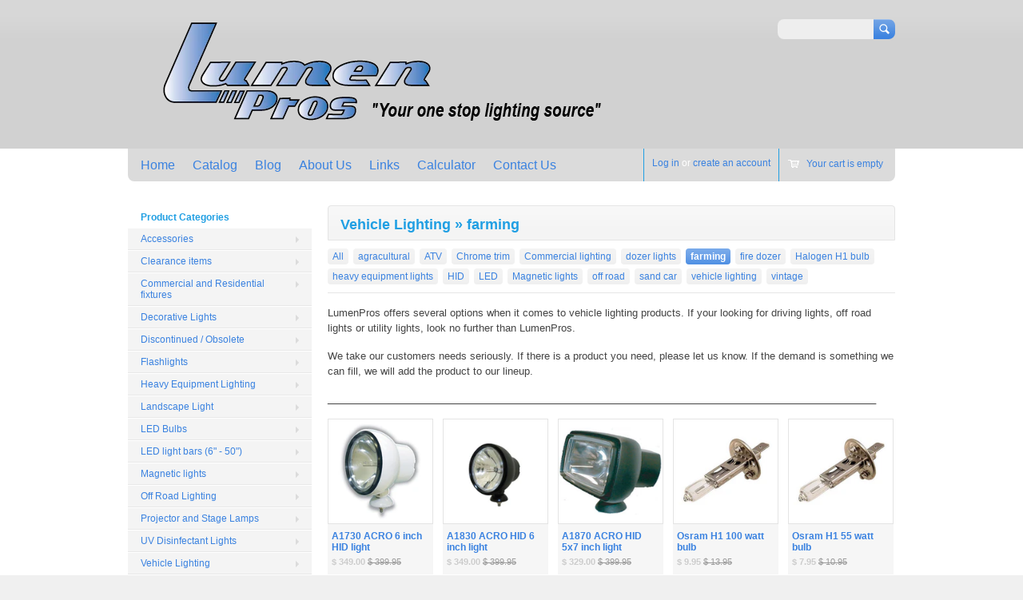

--- FILE ---
content_type: text/html; charset=utf-8
request_url: https://www.lumenpros.com/collections/vehicle-lighting/farming
body_size: 13964
content:
<!doctype html>
<!--[if lt IE 7 ]> <html lang="en" class="no-js ie6"> <![endif]-->
<!--[if IE 7 ]>    <html lang="en" class="no-js ie7"> <![endif]-->
<!--[if IE 8 ]>    <html lang="en" class="no-js ie8"> <![endif]-->
<!--[if (gt IE 9)|!(IE)]><!--> <html lang="en" class="no-js"> <!--<![endif]-->
<head>
  <meta charset="UTF-8">
  <meta http-equiv="X-UA-Compatible" content="IE=edge,chrome=1">
  <link rel="canonical" href="https://www.lumenpros.com/collections/vehicle-lighting/farming" /> 
  
  
  
  
  <meta name="description" content="LumenPros offers several options when it comes to vehicle lighting products. If your looking for driving lights, off road lights or utility lights, look no further than LumenPros. We take our customers needs seriously. If there is a product you need, please let us know. If the demand is something we can fill, we will a" />
  

  
  <meta property="og:type" content="website" />
  <meta property="og:title" content="Vehicle Lighting" />
  
    <meta property="og:image" content="http://www.lumenpros.com/cdn/shop/t/4/assets/logo.png?v=8200143585638618201403762353" />
    <meta property="og:image:secure_url" content="https://www.lumenpros.com/cdn/shop/t/4/assets/logo.png?v=8200143585638618201403762353" />
  



<meta property="og:description" content="LumenPros offers several options when it comes to vehicle lighting products. If your looking for driving lights, off road lights or utility lights, look no further than LumenPros. We take our customers needs seriously. If there is a product you need, please let us know. If the demand is something we can fill, we will a" />

<meta property="og:url" content="https://www.lumenpros.com/collections/vehicle-lighting/farming" />
<meta property="og:site_name" content="Lumen Pros" />
  
 


  <title>
    Vehicle Lighting &ndash; Lumen Pros
  </title>
   
  <script>window.performance && window.performance.mark && window.performance.mark('shopify.content_for_header.start');</script><meta id="shopify-digital-wallet" name="shopify-digital-wallet" content="/4083349/digital_wallets/dialog">
<meta name="shopify-checkout-api-token" content="0b7a2dd226a6b6ead7d87073482202da">
<meta id="in-context-paypal-metadata" data-shop-id="4083349" data-venmo-supported="false" data-environment="production" data-locale="en_US" data-paypal-v4="true" data-currency="USD">
<link rel="alternate" type="application/atom+xml" title="Feed" href="/collections/vehicle-lighting/farming.atom" />
<link rel="alternate" type="application/json+oembed" href="https://www.lumenpros.com/collections/vehicle-lighting/farming.oembed">
<script async="async" src="/checkouts/internal/preloads.js?locale=en-US"></script>
<link rel="preconnect" href="https://shop.app" crossorigin="anonymous">
<script async="async" src="https://shop.app/checkouts/internal/preloads.js?locale=en-US&shop_id=4083349" crossorigin="anonymous"></script>
<script id="apple-pay-shop-capabilities" type="application/json">{"shopId":4083349,"countryCode":"US","currencyCode":"USD","merchantCapabilities":["supports3DS"],"merchantId":"gid:\/\/shopify\/Shop\/4083349","merchantName":"Lumen Pros","requiredBillingContactFields":["postalAddress","email"],"requiredShippingContactFields":["postalAddress","email"],"shippingType":"shipping","supportedNetworks":["visa","masterCard","amex","discover","elo","jcb"],"total":{"type":"pending","label":"Lumen Pros","amount":"1.00"},"shopifyPaymentsEnabled":true,"supportsSubscriptions":true}</script>
<script id="shopify-features" type="application/json">{"accessToken":"0b7a2dd226a6b6ead7d87073482202da","betas":["rich-media-storefront-analytics"],"domain":"www.lumenpros.com","predictiveSearch":true,"shopId":4083349,"locale":"en"}</script>
<script>var Shopify = Shopify || {};
Shopify.shop = "lumen-pros.myshopify.com";
Shopify.locale = "en";
Shopify.currency = {"active":"USD","rate":"1.0"};
Shopify.country = "US";
Shopify.theme = {"name":"Copy of Megatronic","id":8274793,"schema_name":null,"schema_version":null,"theme_store_id":null,"role":"main"};
Shopify.theme.handle = "null";
Shopify.theme.style = {"id":null,"handle":null};
Shopify.cdnHost = "www.lumenpros.com/cdn";
Shopify.routes = Shopify.routes || {};
Shopify.routes.root = "/";</script>
<script type="module">!function(o){(o.Shopify=o.Shopify||{}).modules=!0}(window);</script>
<script>!function(o){function n(){var o=[];function n(){o.push(Array.prototype.slice.apply(arguments))}return n.q=o,n}var t=o.Shopify=o.Shopify||{};t.loadFeatures=n(),t.autoloadFeatures=n()}(window);</script>
<script>
  window.ShopifyPay = window.ShopifyPay || {};
  window.ShopifyPay.apiHost = "shop.app\/pay";
  window.ShopifyPay.redirectState = null;
</script>
<script id="shop-js-analytics" type="application/json">{"pageType":"collection"}</script>
<script defer="defer" async type="module" src="//www.lumenpros.com/cdn/shopifycloud/shop-js/modules/v2/client.init-shop-cart-sync_WVOgQShq.en.esm.js"></script>
<script defer="defer" async type="module" src="//www.lumenpros.com/cdn/shopifycloud/shop-js/modules/v2/chunk.common_C_13GLB1.esm.js"></script>
<script defer="defer" async type="module" src="//www.lumenpros.com/cdn/shopifycloud/shop-js/modules/v2/chunk.modal_CLfMGd0m.esm.js"></script>
<script type="module">
  await import("//www.lumenpros.com/cdn/shopifycloud/shop-js/modules/v2/client.init-shop-cart-sync_WVOgQShq.en.esm.js");
await import("//www.lumenpros.com/cdn/shopifycloud/shop-js/modules/v2/chunk.common_C_13GLB1.esm.js");
await import("//www.lumenpros.com/cdn/shopifycloud/shop-js/modules/v2/chunk.modal_CLfMGd0m.esm.js");

  window.Shopify.SignInWithShop?.initShopCartSync?.({"fedCMEnabled":true,"windoidEnabled":true});

</script>
<script>
  window.Shopify = window.Shopify || {};
  if (!window.Shopify.featureAssets) window.Shopify.featureAssets = {};
  window.Shopify.featureAssets['shop-js'] = {"shop-cart-sync":["modules/v2/client.shop-cart-sync_DuR37GeY.en.esm.js","modules/v2/chunk.common_C_13GLB1.esm.js","modules/v2/chunk.modal_CLfMGd0m.esm.js"],"init-fed-cm":["modules/v2/client.init-fed-cm_BucUoe6W.en.esm.js","modules/v2/chunk.common_C_13GLB1.esm.js","modules/v2/chunk.modal_CLfMGd0m.esm.js"],"shop-toast-manager":["modules/v2/client.shop-toast-manager_B0JfrpKj.en.esm.js","modules/v2/chunk.common_C_13GLB1.esm.js","modules/v2/chunk.modal_CLfMGd0m.esm.js"],"init-shop-cart-sync":["modules/v2/client.init-shop-cart-sync_WVOgQShq.en.esm.js","modules/v2/chunk.common_C_13GLB1.esm.js","modules/v2/chunk.modal_CLfMGd0m.esm.js"],"shop-button":["modules/v2/client.shop-button_B_U3bv27.en.esm.js","modules/v2/chunk.common_C_13GLB1.esm.js","modules/v2/chunk.modal_CLfMGd0m.esm.js"],"init-windoid":["modules/v2/client.init-windoid_DuP9q_di.en.esm.js","modules/v2/chunk.common_C_13GLB1.esm.js","modules/v2/chunk.modal_CLfMGd0m.esm.js"],"shop-cash-offers":["modules/v2/client.shop-cash-offers_BmULhtno.en.esm.js","modules/v2/chunk.common_C_13GLB1.esm.js","modules/v2/chunk.modal_CLfMGd0m.esm.js"],"pay-button":["modules/v2/client.pay-button_CrPSEbOK.en.esm.js","modules/v2/chunk.common_C_13GLB1.esm.js","modules/v2/chunk.modal_CLfMGd0m.esm.js"],"init-customer-accounts":["modules/v2/client.init-customer-accounts_jNk9cPYQ.en.esm.js","modules/v2/client.shop-login-button_DJ5ldayH.en.esm.js","modules/v2/chunk.common_C_13GLB1.esm.js","modules/v2/chunk.modal_CLfMGd0m.esm.js"],"avatar":["modules/v2/client.avatar_BTnouDA3.en.esm.js"],"checkout-modal":["modules/v2/client.checkout-modal_pBPyh9w8.en.esm.js","modules/v2/chunk.common_C_13GLB1.esm.js","modules/v2/chunk.modal_CLfMGd0m.esm.js"],"init-shop-for-new-customer-accounts":["modules/v2/client.init-shop-for-new-customer-accounts_BUoCy7a5.en.esm.js","modules/v2/client.shop-login-button_DJ5ldayH.en.esm.js","modules/v2/chunk.common_C_13GLB1.esm.js","modules/v2/chunk.modal_CLfMGd0m.esm.js"],"init-customer-accounts-sign-up":["modules/v2/client.init-customer-accounts-sign-up_CnczCz9H.en.esm.js","modules/v2/client.shop-login-button_DJ5ldayH.en.esm.js","modules/v2/chunk.common_C_13GLB1.esm.js","modules/v2/chunk.modal_CLfMGd0m.esm.js"],"init-shop-email-lookup-coordinator":["modules/v2/client.init-shop-email-lookup-coordinator_CzjY5t9o.en.esm.js","modules/v2/chunk.common_C_13GLB1.esm.js","modules/v2/chunk.modal_CLfMGd0m.esm.js"],"shop-follow-button":["modules/v2/client.shop-follow-button_CsYC63q7.en.esm.js","modules/v2/chunk.common_C_13GLB1.esm.js","modules/v2/chunk.modal_CLfMGd0m.esm.js"],"shop-login-button":["modules/v2/client.shop-login-button_DJ5ldayH.en.esm.js","modules/v2/chunk.common_C_13GLB1.esm.js","modules/v2/chunk.modal_CLfMGd0m.esm.js"],"shop-login":["modules/v2/client.shop-login_B9ccPdmx.en.esm.js","modules/v2/chunk.common_C_13GLB1.esm.js","modules/v2/chunk.modal_CLfMGd0m.esm.js"],"lead-capture":["modules/v2/client.lead-capture_D0K_KgYb.en.esm.js","modules/v2/chunk.common_C_13GLB1.esm.js","modules/v2/chunk.modal_CLfMGd0m.esm.js"],"payment-terms":["modules/v2/client.payment-terms_BWmiNN46.en.esm.js","modules/v2/chunk.common_C_13GLB1.esm.js","modules/v2/chunk.modal_CLfMGd0m.esm.js"]};
</script>
<script id="__st">var __st={"a":4083349,"offset":-28800,"reqid":"c81fa69a-2bfe-44cf-b75c-cd30b6190909-1769705362","pageurl":"www.lumenpros.com\/collections\/vehicle-lighting\/farming","u":"bcdecd066773","p":"collection","rtyp":"collection","rid":20395109};</script>
<script>window.ShopifyPaypalV4VisibilityTracking = true;</script>
<script id="captcha-bootstrap">!function(){'use strict';const t='contact',e='account',n='new_comment',o=[[t,t],['blogs',n],['comments',n],[t,'customer']],c=[[e,'customer_login'],[e,'guest_login'],[e,'recover_customer_password'],[e,'create_customer']],r=t=>t.map((([t,e])=>`form[action*='/${t}']:not([data-nocaptcha='true']) input[name='form_type'][value='${e}']`)).join(','),a=t=>()=>t?[...document.querySelectorAll(t)].map((t=>t.form)):[];function s(){const t=[...o],e=r(t);return a(e)}const i='password',u='form_key',d=['recaptcha-v3-token','g-recaptcha-response','h-captcha-response',i],f=()=>{try{return window.sessionStorage}catch{return}},m='__shopify_v',_=t=>t.elements[u];function p(t,e,n=!1){try{const o=window.sessionStorage,c=JSON.parse(o.getItem(e)),{data:r}=function(t){const{data:e,action:n}=t;return t[m]||n?{data:e,action:n}:{data:t,action:n}}(c);for(const[e,n]of Object.entries(r))t.elements[e]&&(t.elements[e].value=n);n&&o.removeItem(e)}catch(o){console.error('form repopulation failed',{error:o})}}const l='form_type',E='cptcha';function T(t){t.dataset[E]=!0}const w=window,h=w.document,L='Shopify',v='ce_forms',y='captcha';let A=!1;((t,e)=>{const n=(g='f06e6c50-85a8-45c8-87d0-21a2b65856fe',I='https://cdn.shopify.com/shopifycloud/storefront-forms-hcaptcha/ce_storefront_forms_captcha_hcaptcha.v1.5.2.iife.js',D={infoText:'Protected by hCaptcha',privacyText:'Privacy',termsText:'Terms'},(t,e,n)=>{const o=w[L][v],c=o.bindForm;if(c)return c(t,g,e,D).then(n);var r;o.q.push([[t,g,e,D],n]),r=I,A||(h.body.append(Object.assign(h.createElement('script'),{id:'captcha-provider',async:!0,src:r})),A=!0)});var g,I,D;w[L]=w[L]||{},w[L][v]=w[L][v]||{},w[L][v].q=[],w[L][y]=w[L][y]||{},w[L][y].protect=function(t,e){n(t,void 0,e),T(t)},Object.freeze(w[L][y]),function(t,e,n,w,h,L){const[v,y,A,g]=function(t,e,n){const i=e?o:[],u=t?c:[],d=[...i,...u],f=r(d),m=r(i),_=r(d.filter((([t,e])=>n.includes(e))));return[a(f),a(m),a(_),s()]}(w,h,L),I=t=>{const e=t.target;return e instanceof HTMLFormElement?e:e&&e.form},D=t=>v().includes(t);t.addEventListener('submit',(t=>{const e=I(t);if(!e)return;const n=D(e)&&!e.dataset.hcaptchaBound&&!e.dataset.recaptchaBound,o=_(e),c=g().includes(e)&&(!o||!o.value);(n||c)&&t.preventDefault(),c&&!n&&(function(t){try{if(!f())return;!function(t){const e=f();if(!e)return;const n=_(t);if(!n)return;const o=n.value;o&&e.removeItem(o)}(t);const e=Array.from(Array(32),(()=>Math.random().toString(36)[2])).join('');!function(t,e){_(t)||t.append(Object.assign(document.createElement('input'),{type:'hidden',name:u})),t.elements[u].value=e}(t,e),function(t,e){const n=f();if(!n)return;const o=[...t.querySelectorAll(`input[type='${i}']`)].map((({name:t})=>t)),c=[...d,...o],r={};for(const[a,s]of new FormData(t).entries())c.includes(a)||(r[a]=s);n.setItem(e,JSON.stringify({[m]:1,action:t.action,data:r}))}(t,e)}catch(e){console.error('failed to persist form',e)}}(e),e.submit())}));const S=(t,e)=>{t&&!t.dataset[E]&&(n(t,e.some((e=>e===t))),T(t))};for(const o of['focusin','change'])t.addEventListener(o,(t=>{const e=I(t);D(e)&&S(e,y())}));const B=e.get('form_key'),M=e.get(l),P=B&&M;t.addEventListener('DOMContentLoaded',(()=>{const t=y();if(P)for(const e of t)e.elements[l].value===M&&p(e,B);[...new Set([...A(),...v().filter((t=>'true'===t.dataset.shopifyCaptcha))])].forEach((e=>S(e,t)))}))}(h,new URLSearchParams(w.location.search),n,t,e,['guest_login'])})(!0,!0)}();</script>
<script integrity="sha256-4kQ18oKyAcykRKYeNunJcIwy7WH5gtpwJnB7kiuLZ1E=" data-source-attribution="shopify.loadfeatures" defer="defer" src="//www.lumenpros.com/cdn/shopifycloud/storefront/assets/storefront/load_feature-a0a9edcb.js" crossorigin="anonymous"></script>
<script crossorigin="anonymous" defer="defer" src="//www.lumenpros.com/cdn/shopifycloud/storefront/assets/shopify_pay/storefront-65b4c6d7.js?v=20250812"></script>
<script data-source-attribution="shopify.dynamic_checkout.dynamic.init">var Shopify=Shopify||{};Shopify.PaymentButton=Shopify.PaymentButton||{isStorefrontPortableWallets:!0,init:function(){window.Shopify.PaymentButton.init=function(){};var t=document.createElement("script");t.src="https://www.lumenpros.com/cdn/shopifycloud/portable-wallets/latest/portable-wallets.en.js",t.type="module",document.head.appendChild(t)}};
</script>
<script data-source-attribution="shopify.dynamic_checkout.buyer_consent">
  function portableWalletsHideBuyerConsent(e){var t=document.getElementById("shopify-buyer-consent"),n=document.getElementById("shopify-subscription-policy-button");t&&n&&(t.classList.add("hidden"),t.setAttribute("aria-hidden","true"),n.removeEventListener("click",e))}function portableWalletsShowBuyerConsent(e){var t=document.getElementById("shopify-buyer-consent"),n=document.getElementById("shopify-subscription-policy-button");t&&n&&(t.classList.remove("hidden"),t.removeAttribute("aria-hidden"),n.addEventListener("click",e))}window.Shopify?.PaymentButton&&(window.Shopify.PaymentButton.hideBuyerConsent=portableWalletsHideBuyerConsent,window.Shopify.PaymentButton.showBuyerConsent=portableWalletsShowBuyerConsent);
</script>
<script data-source-attribution="shopify.dynamic_checkout.cart.bootstrap">document.addEventListener("DOMContentLoaded",(function(){function t(){return document.querySelector("shopify-accelerated-checkout-cart, shopify-accelerated-checkout")}if(t())Shopify.PaymentButton.init();else{new MutationObserver((function(e,n){t()&&(Shopify.PaymentButton.init(),n.disconnect())})).observe(document.body,{childList:!0,subtree:!0})}}));
</script>
<link id="shopify-accelerated-checkout-styles" rel="stylesheet" media="screen" href="https://www.lumenpros.com/cdn/shopifycloud/portable-wallets/latest/accelerated-checkout-backwards-compat.css" crossorigin="anonymous">
<style id="shopify-accelerated-checkout-cart">
        #shopify-buyer-consent {
  margin-top: 1em;
  display: inline-block;
  width: 100%;
}

#shopify-buyer-consent.hidden {
  display: none;
}

#shopify-subscription-policy-button {
  background: none;
  border: none;
  padding: 0;
  text-decoration: underline;
  font-size: inherit;
  cursor: pointer;
}

#shopify-subscription-policy-button::before {
  box-shadow: none;
}

      </style>

<script>window.performance && window.performance.mark && window.performance.mark('shopify.content_for_header.end');</script>

   

  <link href="//www.lumenpros.com/cdn/shop/t/4/assets/style.css?v=163480740173009438861704249535" rel="stylesheet" type="text/css" media="all" /> 
  <link href="//www.lumenpros.com/cdn/shop/t/4/assets/custom.css?v=51634691532769224761403762349" rel="stylesheet" type="text/css" media="all" />

  <link href="//www.lumenpros.com/cdn/shop/t/4/assets/facebox.css?v=24388858100639518761403762350" rel="stylesheet" type="text/css" media="all" />
  <script src="//www.lumenpros.com/cdn/shopifycloud/storefront/assets/themes_support/option_selection-b017cd28.js" type="text/javascript"></script>
  
  
  
<link href="https://monorail-edge.shopifysvc.com" rel="dns-prefetch">
<script>(function(){if ("sendBeacon" in navigator && "performance" in window) {try {var session_token_from_headers = performance.getEntriesByType('navigation')[0].serverTiming.find(x => x.name == '_s').description;} catch {var session_token_from_headers = undefined;}var session_cookie_matches = document.cookie.match(/_shopify_s=([^;]*)/);var session_token_from_cookie = session_cookie_matches && session_cookie_matches.length === 2 ? session_cookie_matches[1] : "";var session_token = session_token_from_headers || session_token_from_cookie || "";function handle_abandonment_event(e) {var entries = performance.getEntries().filter(function(entry) {return /monorail-edge.shopifysvc.com/.test(entry.name);});if (!window.abandonment_tracked && entries.length === 0) {window.abandonment_tracked = true;var currentMs = Date.now();var navigation_start = performance.timing.navigationStart;var payload = {shop_id: 4083349,url: window.location.href,navigation_start,duration: currentMs - navigation_start,session_token,page_type: "collection"};window.navigator.sendBeacon("https://monorail-edge.shopifysvc.com/v1/produce", JSON.stringify({schema_id: "online_store_buyer_site_abandonment/1.1",payload: payload,metadata: {event_created_at_ms: currentMs,event_sent_at_ms: currentMs}}));}}window.addEventListener('pagehide', handle_abandonment_event);}}());</script>
<script id="web-pixels-manager-setup">(function e(e,d,r,n,o){if(void 0===o&&(o={}),!Boolean(null===(a=null===(i=window.Shopify)||void 0===i?void 0:i.analytics)||void 0===a?void 0:a.replayQueue)){var i,a;window.Shopify=window.Shopify||{};var t=window.Shopify;t.analytics=t.analytics||{};var s=t.analytics;s.replayQueue=[],s.publish=function(e,d,r){return s.replayQueue.push([e,d,r]),!0};try{self.performance.mark("wpm:start")}catch(e){}var l=function(){var e={modern:/Edge?\/(1{2}[4-9]|1[2-9]\d|[2-9]\d{2}|\d{4,})\.\d+(\.\d+|)|Firefox\/(1{2}[4-9]|1[2-9]\d|[2-9]\d{2}|\d{4,})\.\d+(\.\d+|)|Chrom(ium|e)\/(9{2}|\d{3,})\.\d+(\.\d+|)|(Maci|X1{2}).+ Version\/(15\.\d+|(1[6-9]|[2-9]\d|\d{3,})\.\d+)([,.]\d+|)( \(\w+\)|)( Mobile\/\w+|) Safari\/|Chrome.+OPR\/(9{2}|\d{3,})\.\d+\.\d+|(CPU[ +]OS|iPhone[ +]OS|CPU[ +]iPhone|CPU IPhone OS|CPU iPad OS)[ +]+(15[._]\d+|(1[6-9]|[2-9]\d|\d{3,})[._]\d+)([._]\d+|)|Android:?[ /-](13[3-9]|1[4-9]\d|[2-9]\d{2}|\d{4,})(\.\d+|)(\.\d+|)|Android.+Firefox\/(13[5-9]|1[4-9]\d|[2-9]\d{2}|\d{4,})\.\d+(\.\d+|)|Android.+Chrom(ium|e)\/(13[3-9]|1[4-9]\d|[2-9]\d{2}|\d{4,})\.\d+(\.\d+|)|SamsungBrowser\/([2-9]\d|\d{3,})\.\d+/,legacy:/Edge?\/(1[6-9]|[2-9]\d|\d{3,})\.\d+(\.\d+|)|Firefox\/(5[4-9]|[6-9]\d|\d{3,})\.\d+(\.\d+|)|Chrom(ium|e)\/(5[1-9]|[6-9]\d|\d{3,})\.\d+(\.\d+|)([\d.]+$|.*Safari\/(?![\d.]+ Edge\/[\d.]+$))|(Maci|X1{2}).+ Version\/(10\.\d+|(1[1-9]|[2-9]\d|\d{3,})\.\d+)([,.]\d+|)( \(\w+\)|)( Mobile\/\w+|) Safari\/|Chrome.+OPR\/(3[89]|[4-9]\d|\d{3,})\.\d+\.\d+|(CPU[ +]OS|iPhone[ +]OS|CPU[ +]iPhone|CPU IPhone OS|CPU iPad OS)[ +]+(10[._]\d+|(1[1-9]|[2-9]\d|\d{3,})[._]\d+)([._]\d+|)|Android:?[ /-](13[3-9]|1[4-9]\d|[2-9]\d{2}|\d{4,})(\.\d+|)(\.\d+|)|Mobile Safari.+OPR\/([89]\d|\d{3,})\.\d+\.\d+|Android.+Firefox\/(13[5-9]|1[4-9]\d|[2-9]\d{2}|\d{4,})\.\d+(\.\d+|)|Android.+Chrom(ium|e)\/(13[3-9]|1[4-9]\d|[2-9]\d{2}|\d{4,})\.\d+(\.\d+|)|Android.+(UC? ?Browser|UCWEB|U3)[ /]?(15\.([5-9]|\d{2,})|(1[6-9]|[2-9]\d|\d{3,})\.\d+)\.\d+|SamsungBrowser\/(5\.\d+|([6-9]|\d{2,})\.\d+)|Android.+MQ{2}Browser\/(14(\.(9|\d{2,})|)|(1[5-9]|[2-9]\d|\d{3,})(\.\d+|))(\.\d+|)|K[Aa][Ii]OS\/(3\.\d+|([4-9]|\d{2,})\.\d+)(\.\d+|)/},d=e.modern,r=e.legacy,n=navigator.userAgent;return n.match(d)?"modern":n.match(r)?"legacy":"unknown"}(),u="modern"===l?"modern":"legacy",c=(null!=n?n:{modern:"",legacy:""})[u],f=function(e){return[e.baseUrl,"/wpm","/b",e.hashVersion,"modern"===e.buildTarget?"m":"l",".js"].join("")}({baseUrl:d,hashVersion:r,buildTarget:u}),m=function(e){var d=e.version,r=e.bundleTarget,n=e.surface,o=e.pageUrl,i=e.monorailEndpoint;return{emit:function(e){var a=e.status,t=e.errorMsg,s=(new Date).getTime(),l=JSON.stringify({metadata:{event_sent_at_ms:s},events:[{schema_id:"web_pixels_manager_load/3.1",payload:{version:d,bundle_target:r,page_url:o,status:a,surface:n,error_msg:t},metadata:{event_created_at_ms:s}}]});if(!i)return console&&console.warn&&console.warn("[Web Pixels Manager] No Monorail endpoint provided, skipping logging."),!1;try{return self.navigator.sendBeacon.bind(self.navigator)(i,l)}catch(e){}var u=new XMLHttpRequest;try{return u.open("POST",i,!0),u.setRequestHeader("Content-Type","text/plain"),u.send(l),!0}catch(e){return console&&console.warn&&console.warn("[Web Pixels Manager] Got an unhandled error while logging to Monorail."),!1}}}}({version:r,bundleTarget:l,surface:e.surface,pageUrl:self.location.href,monorailEndpoint:e.monorailEndpoint});try{o.browserTarget=l,function(e){var d=e.src,r=e.async,n=void 0===r||r,o=e.onload,i=e.onerror,a=e.sri,t=e.scriptDataAttributes,s=void 0===t?{}:t,l=document.createElement("script"),u=document.querySelector("head"),c=document.querySelector("body");if(l.async=n,l.src=d,a&&(l.integrity=a,l.crossOrigin="anonymous"),s)for(var f in s)if(Object.prototype.hasOwnProperty.call(s,f))try{l.dataset[f]=s[f]}catch(e){}if(o&&l.addEventListener("load",o),i&&l.addEventListener("error",i),u)u.appendChild(l);else{if(!c)throw new Error("Did not find a head or body element to append the script");c.appendChild(l)}}({src:f,async:!0,onload:function(){if(!function(){var e,d;return Boolean(null===(d=null===(e=window.Shopify)||void 0===e?void 0:e.analytics)||void 0===d?void 0:d.initialized)}()){var d=window.webPixelsManager.init(e)||void 0;if(d){var r=window.Shopify.analytics;r.replayQueue.forEach((function(e){var r=e[0],n=e[1],o=e[2];d.publishCustomEvent(r,n,o)})),r.replayQueue=[],r.publish=d.publishCustomEvent,r.visitor=d.visitor,r.initialized=!0}}},onerror:function(){return m.emit({status:"failed",errorMsg:"".concat(f," has failed to load")})},sri:function(e){var d=/^sha384-[A-Za-z0-9+/=]+$/;return"string"==typeof e&&d.test(e)}(c)?c:"",scriptDataAttributes:o}),m.emit({status:"loading"})}catch(e){m.emit({status:"failed",errorMsg:(null==e?void 0:e.message)||"Unknown error"})}}})({shopId: 4083349,storefrontBaseUrl: "https://www.lumenpros.com",extensionsBaseUrl: "https://extensions.shopifycdn.com/cdn/shopifycloud/web-pixels-manager",monorailEndpoint: "https://monorail-edge.shopifysvc.com/unstable/produce_batch",surface: "storefront-renderer",enabledBetaFlags: ["2dca8a86"],webPixelsConfigList: [{"id":"91848791","eventPayloadVersion":"v1","runtimeContext":"LAX","scriptVersion":"1","type":"CUSTOM","privacyPurposes":["ANALYTICS"],"name":"Google Analytics tag (migrated)"},{"id":"shopify-app-pixel","configuration":"{}","eventPayloadVersion":"v1","runtimeContext":"STRICT","scriptVersion":"0450","apiClientId":"shopify-pixel","type":"APP","privacyPurposes":["ANALYTICS","MARKETING"]},{"id":"shopify-custom-pixel","eventPayloadVersion":"v1","runtimeContext":"LAX","scriptVersion":"0450","apiClientId":"shopify-pixel","type":"CUSTOM","privacyPurposes":["ANALYTICS","MARKETING"]}],isMerchantRequest: false,initData: {"shop":{"name":"Lumen Pros","paymentSettings":{"currencyCode":"USD"},"myshopifyDomain":"lumen-pros.myshopify.com","countryCode":"US","storefrontUrl":"https:\/\/www.lumenpros.com"},"customer":null,"cart":null,"checkout":null,"productVariants":[],"purchasingCompany":null},},"https://www.lumenpros.com/cdn","1d2a099fw23dfb22ep557258f5m7a2edbae",{"modern":"","legacy":""},{"shopId":"4083349","storefrontBaseUrl":"https:\/\/www.lumenpros.com","extensionBaseUrl":"https:\/\/extensions.shopifycdn.com\/cdn\/shopifycloud\/web-pixels-manager","surface":"storefront-renderer","enabledBetaFlags":"[\"2dca8a86\"]","isMerchantRequest":"false","hashVersion":"1d2a099fw23dfb22ep557258f5m7a2edbae","publish":"custom","events":"[[\"page_viewed\",{}],[\"collection_viewed\",{\"collection\":{\"id\":\"20395109\",\"title\":\"Vehicle Lighting\",\"productVariants\":[{\"price\":{\"amount\":349.0,\"currencyCode\":\"USD\"},\"product\":{\"title\":\"A1730 ACRO 6 inch HID light\",\"vendor\":\"ACRO\",\"id\":\"4644375172\",\"untranslatedTitle\":\"A1730 ACRO 6 inch HID light\",\"url\":\"\/products\/copy-of-a1830-acro-hid-6-inch-light\",\"type\":\"Heavy Equipment Lighting\"},\"id\":\"17026143044\",\"image\":{\"src\":\"\/\/www.lumenpros.com\/cdn\/shop\/files\/63.jpg?v=1693985232\"},\"sku\":\"\",\"title\":\"A1730-S spot pattern\",\"untranslatedTitle\":\"A1730-S spot pattern\"},{\"price\":{\"amount\":349.0,\"currencyCode\":\"USD\"},\"product\":{\"title\":\"A1830 ACRO HID 6 inch light\",\"vendor\":\"ACRO\",\"id\":\"330076413\",\"untranslatedTitle\":\"A1830 ACRO HID 6 inch light\",\"url\":\"\/products\/a1830-acro-hid-6-inch-light\",\"type\":\"Heavy Equipment Lighting\"},\"id\":\"795774889\",\"image\":{\"src\":\"\/\/www.lumenpros.com\/cdn\/shop\/products\/1830-line-art.jpg?v=1571271346\"},\"sku\":\"\",\"title\":\"A1830-S spot pattern\",\"untranslatedTitle\":\"A1830-S spot pattern\"},{\"price\":{\"amount\":329.0,\"currencyCode\":\"USD\"},\"product\":{\"title\":\"A1870 ACRO HID 5x7 inch light\",\"vendor\":\"ACRO\",\"id\":\"330082269\",\"untranslatedTitle\":\"A1870 ACRO HID 5x7 inch light\",\"url\":\"\/products\/a1870-acro-hid-5x7-inch-light\",\"type\":\"Heavy Equipment Lighting\"},\"id\":\"795798021\",\"image\":{\"src\":\"\/\/www.lumenpros.com\/cdn\/shop\/products\/Untitled-1.jpg?v=1571271347\"},\"sku\":\"\",\"title\":\"A1870-S spot pattern\",\"untranslatedTitle\":\"A1870-S spot pattern\"},{\"price\":{\"amount\":9.95,\"currencyCode\":\"USD\"},\"product\":{\"title\":\"Osram H1 100 watt bulb\",\"vendor\":\"Osram\",\"id\":\"391120980\",\"untranslatedTitle\":\"Osram H1 100 watt bulb\",\"url\":\"\/products\/copy-of-osram-h3-100-watt-bulb\",\"type\":\"Accessories\"},\"id\":\"1048894364\",\"image\":{\"src\":\"\/\/www.lumenpros.com\/cdn\/shop\/products\/h1-bulb.jpg?v=1571271356\"},\"sku\":\"\",\"title\":\"Osram H1 100 watt bulb\",\"untranslatedTitle\":\"Osram H1 100 watt bulb\"},{\"price\":{\"amount\":7.95,\"currencyCode\":\"USD\"},\"product\":{\"title\":\"Osram H1 55 watt bulb\",\"vendor\":\"Osram\",\"id\":\"391119692\",\"untranslatedTitle\":\"Osram H1 55 watt bulb\",\"url\":\"\/products\/osram-h1-55-watt-bulb\",\"type\":\"Accessories\"},\"id\":\"1048887656\",\"image\":{\"src\":\"\/\/www.lumenpros.com\/cdn\/shop\/products\/h1-bulb_ef33b922-e3e9-459b-9306-621feb32a0de.jpg?v=1571271355\"},\"sku\":\"\",\"title\":\"Osram H1 55 watt\",\"untranslatedTitle\":\"Osram H1 55 watt\"},{\"price\":{\"amount\":9.95,\"currencyCode\":\"USD\"},\"product\":{\"title\":\"Osram H3 100 watt bulb\",\"vendor\":\"Osram\",\"id\":\"391120732\",\"untranslatedTitle\":\"Osram H3 100 watt bulb\",\"url\":\"\/products\/osram-h3-100-watt-bulb\",\"type\":\"Accessories\"},\"id\":\"1048892504\",\"image\":{\"src\":\"\/\/www.lumenpros.com\/cdn\/shop\/products\/H3_bulb.jpg?v=1571271355\"},\"sku\":\"\",\"title\":\"Osram H3 100 watt bulb\",\"untranslatedTitle\":\"Osram H3 100 watt bulb\"},{\"price\":{\"amount\":7.95,\"currencyCode\":\"USD\"},\"product\":{\"title\":\"Osram H3 55 watt bulb\",\"vendor\":\"Osram\",\"id\":\"391120464\",\"untranslatedTitle\":\"Osram H3 55 watt bulb\",\"url\":\"\/products\/osram-h3-55-watt-bulb\",\"type\":\"Accessories\"},\"id\":\"1048891112\",\"image\":{\"src\":\"\/\/www.lumenpros.com\/cdn\/shop\/products\/H3_bulb_afc8a43d-5b09-43dd-9912-33f44085b83d.jpg?v=1571271355\"},\"sku\":\"\",\"title\":\"Osram H3 bulb\",\"untranslatedTitle\":\"Osram H3 bulb\"},{\"price\":{\"amount\":39.95,\"currencyCode\":\"USD\"},\"product\":{\"title\":\"PW2145 4 1\/2 \\\" 1600 lumen LED work light\",\"vendor\":\"ACRO\",\"id\":\"319113493\",\"untranslatedTitle\":\"PW2145 4 1\/2 \\\" 1600 lumen LED work light\",\"url\":\"\/products\/pw2145\",\"type\":\"LED light bars\"},\"id\":\"765505113\",\"image\":{\"src\":\"\/\/www.lumenpros.com\/cdn\/shop\/products\/PW2145-F-web.jpg?v=1571271346\"},\"sku\":\"\",\"title\":\"PRO1 series LED spot light PW2145-S\",\"untranslatedTitle\":\"PRO1 series LED spot light PW2145-S\"}]}}]]"});</script><script>
  window.ShopifyAnalytics = window.ShopifyAnalytics || {};
  window.ShopifyAnalytics.meta = window.ShopifyAnalytics.meta || {};
  window.ShopifyAnalytics.meta.currency = 'USD';
  var meta = {"products":[{"id":4644375172,"gid":"gid:\/\/shopify\/Product\/4644375172","vendor":"ACRO","type":"Heavy Equipment Lighting","handle":"copy-of-a1830-acro-hid-6-inch-light","variants":[{"id":17026143044,"price":34900,"name":"A1730 ACRO 6 inch HID light - A1730-S spot pattern","public_title":"A1730-S spot pattern","sku":""},{"id":17026143108,"price":34900,"name":"A1730 ACRO 6 inch HID light - A1730D driving pattern","public_title":"A1730D driving pattern","sku":""},{"id":17026143172,"price":34900,"name":"A1730 ACRO 6 inch HID light - A1730-M modified pattern","public_title":"A1730-M modified pattern","sku":""},{"id":17026143300,"price":34900,"name":"A1730 ACRO 6 inch HID light - A1730-W wide flood pattern","public_title":"A1730-W wide flood pattern","sku":""}],"remote":false},{"id":330076413,"gid":"gid:\/\/shopify\/Product\/330076413","vendor":"ACRO","type":"Heavy Equipment Lighting","handle":"a1830-acro-hid-6-inch-light","variants":[{"id":795774889,"price":34900,"name":"A1830 ACRO HID 6 inch light - A1830-S spot pattern","public_title":"A1830-S spot pattern","sku":""},{"id":797069213,"price":34900,"name":"A1830 ACRO HID 6 inch light - A1830D driving pattern","public_title":"A1830D driving pattern","sku":""},{"id":797069589,"price":34900,"name":"A1830 ACRO HID 6 inch light - A1830-M modified pattern","public_title":"A1830-M modified pattern","sku":""},{"id":797069757,"price":34900,"name":"A1830 ACRO HID 6 inch light - A1830-W wide flood pattern","public_title":"A1830-W wide flood pattern","sku":""}],"remote":false},{"id":330082269,"gid":"gid:\/\/shopify\/Product\/330082269","vendor":"ACRO","type":"Heavy Equipment Lighting","handle":"a1870-acro-hid-5x7-inch-light","variants":[{"id":795798021,"price":32900,"name":"A1870 ACRO HID 5x7 inch light - A1870-S spot pattern","public_title":"A1870-S spot pattern","sku":""},{"id":797072013,"price":32900,"name":"A1870 ACRO HID 5x7 inch light - A1870-W wide pattern","public_title":"A1870-W wide pattern","sku":""},{"id":797072093,"price":32900,"name":"A1870 ACRO HID 5x7 inch light - A1870-M modified pattern","public_title":"A1870-M modified pattern","sku":""}],"remote":false},{"id":391120980,"gid":"gid:\/\/shopify\/Product\/391120980","vendor":"Osram","type":"Accessories","handle":"copy-of-osram-h3-100-watt-bulb","variants":[{"id":1048894364,"price":995,"name":"Osram H1 100 watt bulb - Osram H1 100 watt bulb","public_title":"Osram H1 100 watt bulb","sku":""}],"remote":false},{"id":391119692,"gid":"gid:\/\/shopify\/Product\/391119692","vendor":"Osram","type":"Accessories","handle":"osram-h1-55-watt-bulb","variants":[{"id":1048887656,"price":795,"name":"Osram H1 55 watt bulb - Osram H1 55 watt","public_title":"Osram H1 55 watt","sku":""}],"remote":false},{"id":391120732,"gid":"gid:\/\/shopify\/Product\/391120732","vendor":"Osram","type":"Accessories","handle":"osram-h3-100-watt-bulb","variants":[{"id":1048892504,"price":995,"name":"Osram H3 100 watt bulb - Osram H3 100 watt bulb","public_title":"Osram H3 100 watt bulb","sku":""}],"remote":false},{"id":391120464,"gid":"gid:\/\/shopify\/Product\/391120464","vendor":"Osram","type":"Accessories","handle":"osram-h3-55-watt-bulb","variants":[{"id":1048891112,"price":795,"name":"Osram H3 55 watt bulb - Osram H3 bulb","public_title":"Osram H3 bulb","sku":""}],"remote":false},{"id":319113493,"gid":"gid:\/\/shopify\/Product\/319113493","vendor":"ACRO","type":"LED light bars","handle":"pw2145","variants":[{"id":765505113,"price":3995,"name":"PW2145 4 1\/2 \" 1600 lumen LED work light - PRO1 series LED spot light PW2145-S","public_title":"PRO1 series LED spot light PW2145-S","sku":""},{"id":767195889,"price":3995,"name":"PW2145 4 1\/2 \" 1600 lumen LED work light - PRO1 series LED flood light PW2145-F","public_title":"PRO1 series LED flood light PW2145-F","sku":""}],"remote":false}],"page":{"pageType":"collection","resourceType":"collection","resourceId":20395109,"requestId":"c81fa69a-2bfe-44cf-b75c-cd30b6190909-1769705362"}};
  for (var attr in meta) {
    window.ShopifyAnalytics.meta[attr] = meta[attr];
  }
</script>
<script class="analytics">
  (function () {
    var customDocumentWrite = function(content) {
      var jquery = null;

      if (window.jQuery) {
        jquery = window.jQuery;
      } else if (window.Checkout && window.Checkout.$) {
        jquery = window.Checkout.$;
      }

      if (jquery) {
        jquery('body').append(content);
      }
    };

    var hasLoggedConversion = function(token) {
      if (token) {
        return document.cookie.indexOf('loggedConversion=' + token) !== -1;
      }
      return false;
    }

    var setCookieIfConversion = function(token) {
      if (token) {
        var twoMonthsFromNow = new Date(Date.now());
        twoMonthsFromNow.setMonth(twoMonthsFromNow.getMonth() + 2);

        document.cookie = 'loggedConversion=' + token + '; expires=' + twoMonthsFromNow;
      }
    }

    var trekkie = window.ShopifyAnalytics.lib = window.trekkie = window.trekkie || [];
    if (trekkie.integrations) {
      return;
    }
    trekkie.methods = [
      'identify',
      'page',
      'ready',
      'track',
      'trackForm',
      'trackLink'
    ];
    trekkie.factory = function(method) {
      return function() {
        var args = Array.prototype.slice.call(arguments);
        args.unshift(method);
        trekkie.push(args);
        return trekkie;
      };
    };
    for (var i = 0; i < trekkie.methods.length; i++) {
      var key = trekkie.methods[i];
      trekkie[key] = trekkie.factory(key);
    }
    trekkie.load = function(config) {
      trekkie.config = config || {};
      trekkie.config.initialDocumentCookie = document.cookie;
      var first = document.getElementsByTagName('script')[0];
      var script = document.createElement('script');
      script.type = 'text/javascript';
      script.onerror = function(e) {
        var scriptFallback = document.createElement('script');
        scriptFallback.type = 'text/javascript';
        scriptFallback.onerror = function(error) {
                var Monorail = {
      produce: function produce(monorailDomain, schemaId, payload) {
        var currentMs = new Date().getTime();
        var event = {
          schema_id: schemaId,
          payload: payload,
          metadata: {
            event_created_at_ms: currentMs,
            event_sent_at_ms: currentMs
          }
        };
        return Monorail.sendRequest("https://" + monorailDomain + "/v1/produce", JSON.stringify(event));
      },
      sendRequest: function sendRequest(endpointUrl, payload) {
        // Try the sendBeacon API
        if (window && window.navigator && typeof window.navigator.sendBeacon === 'function' && typeof window.Blob === 'function' && !Monorail.isIos12()) {
          var blobData = new window.Blob([payload], {
            type: 'text/plain'
          });

          if (window.navigator.sendBeacon(endpointUrl, blobData)) {
            return true;
          } // sendBeacon was not successful

        } // XHR beacon

        var xhr = new XMLHttpRequest();

        try {
          xhr.open('POST', endpointUrl);
          xhr.setRequestHeader('Content-Type', 'text/plain');
          xhr.send(payload);
        } catch (e) {
          console.log(e);
        }

        return false;
      },
      isIos12: function isIos12() {
        return window.navigator.userAgent.lastIndexOf('iPhone; CPU iPhone OS 12_') !== -1 || window.navigator.userAgent.lastIndexOf('iPad; CPU OS 12_') !== -1;
      }
    };
    Monorail.produce('monorail-edge.shopifysvc.com',
      'trekkie_storefront_load_errors/1.1',
      {shop_id: 4083349,
      theme_id: 8274793,
      app_name: "storefront",
      context_url: window.location.href,
      source_url: "//www.lumenpros.com/cdn/s/trekkie.storefront.a804e9514e4efded663580eddd6991fcc12b5451.min.js"});

        };
        scriptFallback.async = true;
        scriptFallback.src = '//www.lumenpros.com/cdn/s/trekkie.storefront.a804e9514e4efded663580eddd6991fcc12b5451.min.js';
        first.parentNode.insertBefore(scriptFallback, first);
      };
      script.async = true;
      script.src = '//www.lumenpros.com/cdn/s/trekkie.storefront.a804e9514e4efded663580eddd6991fcc12b5451.min.js';
      first.parentNode.insertBefore(script, first);
    };
    trekkie.load(
      {"Trekkie":{"appName":"storefront","development":false,"defaultAttributes":{"shopId":4083349,"isMerchantRequest":null,"themeId":8274793,"themeCityHash":"8682413748450141570","contentLanguage":"en","currency":"USD","eventMetadataId":"8872381d-81bd-45d7-aab5-f10b52149afd"},"isServerSideCookieWritingEnabled":true,"monorailRegion":"shop_domain","enabledBetaFlags":["65f19447","b5387b81"]},"Session Attribution":{},"S2S":{"facebookCapiEnabled":false,"source":"trekkie-storefront-renderer","apiClientId":580111}}
    );

    var loaded = false;
    trekkie.ready(function() {
      if (loaded) return;
      loaded = true;

      window.ShopifyAnalytics.lib = window.trekkie;

      var originalDocumentWrite = document.write;
      document.write = customDocumentWrite;
      try { window.ShopifyAnalytics.merchantGoogleAnalytics.call(this); } catch(error) {};
      document.write = originalDocumentWrite;

      window.ShopifyAnalytics.lib.page(null,{"pageType":"collection","resourceType":"collection","resourceId":20395109,"requestId":"c81fa69a-2bfe-44cf-b75c-cd30b6190909-1769705362","shopifyEmitted":true});

      var match = window.location.pathname.match(/checkouts\/(.+)\/(thank_you|post_purchase)/)
      var token = match? match[1]: undefined;
      if (!hasLoggedConversion(token)) {
        setCookieIfConversion(token);
        window.ShopifyAnalytics.lib.track("Viewed Product Category",{"currency":"USD","category":"Collection: vehicle-lighting","collectionName":"vehicle-lighting","collectionId":20395109,"nonInteraction":true},undefined,undefined,{"shopifyEmitted":true});
      }
    });


        var eventsListenerScript = document.createElement('script');
        eventsListenerScript.async = true;
        eventsListenerScript.src = "//www.lumenpros.com/cdn/shopifycloud/storefront/assets/shop_events_listener-3da45d37.js";
        document.getElementsByTagName('head')[0].appendChild(eventsListenerScript);

})();</script>
  <script>
  if (!window.ga || (window.ga && typeof window.ga !== 'function')) {
    window.ga = function ga() {
      (window.ga.q = window.ga.q || []).push(arguments);
      if (window.Shopify && window.Shopify.analytics && typeof window.Shopify.analytics.publish === 'function') {
        window.Shopify.analytics.publish("ga_stub_called", {}, {sendTo: "google_osp_migration"});
      }
      console.error("Shopify's Google Analytics stub called with:", Array.from(arguments), "\nSee https://help.shopify.com/manual/promoting-marketing/pixels/pixel-migration#google for more information.");
    };
    if (window.Shopify && window.Shopify.analytics && typeof window.Shopify.analytics.publish === 'function') {
      window.Shopify.analytics.publish("ga_stub_initialized", {}, {sendTo: "google_osp_migration"});
    }
  }
</script>
<script
  defer
  src="https://www.lumenpros.com/cdn/shopifycloud/perf-kit/shopify-perf-kit-3.1.0.min.js"
  data-application="storefront-renderer"
  data-shop-id="4083349"
  data-render-region="gcp-us-east1"
  data-page-type="collection"
  data-theme-instance-id="8274793"
  data-theme-name=""
  data-theme-version=""
  data-monorail-region="shop_domain"
  data-resource-timing-sampling-rate="10"
  data-shs="true"
  data-shs-beacon="true"
  data-shs-export-with-fetch="true"
  data-shs-logs-sample-rate="1"
  data-shs-beacon-endpoint="https://www.lumenpros.com/api/collect"
></script>
</head>

<body class=" template-collection" id="vehicle-lighting">

  <!-- Header -->
  <div id="header-wrapper">
    <div id="header" class="wrapper clearfix">
      
       <strong id="site-title"> 
        <a href="/" title="Home">
           <img src="//www.lumenpros.com/cdn/shop/t/4/assets/logo.png?v=8200143585638618201403762353" alt="Lumen Pros" />         
        </a>
       </strong> 
    
      <form id="search" action="/search" method="get">
        <label for="top-search-input" class="visuallyhidden">Search</label>
        <input type="text" id="top-search-input" name="q" class="search-input" value="" accesskey="4" autocomplete="off" />
        <input type="submit" class="search-submit" value="Search" />
      </form>
      
    </div><!-- /#header -->
  </div><!-- /#header-wrapper -->
    
    
  <div id="main-wrapper">

    <!-- Top Menu -->
    <div id="top-menu" class="wrapper clearfix top-menu">
      <ul id="nav">
        
        <li class="top ">
          
          
            <a class="root" href="/">Home</a>
          
        </li>
        
        <li class="top ">
          
          
            <a class="root" href="/collections">Catalog</a>
          
        </li>
        
        <li class="top ">
          
          
            <a class="root" href="/blogs/news">Blog</a>
          
        </li>
        
        <li class="top ">
          
          
            <a class="root" href="/pages/about-us">About Us</a>
          
        </li>
        
        <li class="top ">
          
          
            <a class="root" href="/pages/links">Links</a>
          
        </li>
        
        <li class="top ">
          
          
            <a class="root" href="/pages/calculator">Calculator</a>
          
        </li>
        
        <li class="top ">
          
          
            <a class="root" href="/pages/contact-us">Contact Us</a>
          
        </li>
        
      </ul><!-- /#nav -->
    
      <ul id="customer-controls">
        
        <li class="customer-account-links">
          
            <p><a href="https://www.lumenpros.com/customer_authentication/redirect?locale=en&amp;region_country=US" id="customer_login_link">Log in</a> or <a href="https://shopify.com/4083349/account?locale=en" id="customer_register_link">create an account</a></p>
          
        </li>
             
      
           
      
        <li class="cart-link">
          <a href="/cart" class="num-items-in-cart">
            <span id="top-cartlink-text" class="icon">
              
                Your cart is empty
              
            </span>
          </a>             
        </li>
      </ul><!-- #customer-controls -->
    </div><!-- /#top-menu --> 
  
  
  
    <!-- Main Content -->
    <div id="main" class="wrapper clearfix">
      <div class="content-wrapper clearfix">
          
        
          <div class="col-content">

  <div class="productlist-wrapper condensed collection collection-vehicle-lighting">
    
    <div class="productlist-header section-header">
      <h1>Vehicle Lighting  &raquo; farming</h1>
    </div>

    
    <ul class="product-tags clearfix">

      
        <li>
          <a href="/collections/vehicle-lighting">All</a>
        </li>
       

      
        
          <li><a href="/collections/vehicle-lighting/agracultural" title="Show products matching tag agracultural">agracultural</a></li>
        
      
        
          <li><a href="/collections/vehicle-lighting/atv" title="Show products matching tag ATV">ATV</a></li>
        
      
        
          <li><a href="/collections/vehicle-lighting/chrome-trim" title="Show products matching tag Chrome trim">Chrome trim</a></li>
        
      
        
          <li><a href="/collections/vehicle-lighting/commercial-lighting" title="Show products matching tag Commercial lighting">Commercial lighting</a></li>
        
      
        
          <li><a href="/collections/vehicle-lighting/dozer-lights" title="Show products matching tag dozer lights">dozer lights</a></li>
        
      
        
          <li class="active"><a href="/collections/vehicle-lighting" title="Remove tag farming">farming</a></li>
        
      
        
          <li><a href="/collections/vehicle-lighting/fire-dozer" title="Show products matching tag fire dozer">fire dozer</a></li>
        
      
        
          <li><a href="/collections/vehicle-lighting/halogen-h1-bulb" title="Show products matching tag Halogen H1 bulb">Halogen H1 bulb</a></li>
        
      
        
          <li><a href="/collections/vehicle-lighting/heavy-equipment-lights" title="Show products matching tag heavy equipment lights">heavy equipment lights</a></li>
        
      
        
          <li><a href="/collections/vehicle-lighting/hid" title="Show products matching tag HID">HID</a></li>
        
      
        
          <li><a href="/collections/vehicle-lighting/led" title="Show products matching tag LED">LED</a></li>
        
      
        
          <li><a href="/collections/vehicle-lighting/magnetic-lights" title="Show products matching tag Magnetic lights">Magnetic lights</a></li>
        
      
        
          <li><a href="/collections/vehicle-lighting/off-road" title="Show products matching tag off road">off road</a></li>
        
      
        
          <li><a href="/collections/vehicle-lighting/sand-car" title="Show products matching tag sand car">sand car</a></li>
        
      
        
          <li><a href="/collections/vehicle-lighting/vehicle-lighting" title="Show products matching tag vehicle lighting">vehicle lighting</a></li>
        
      
        
          <li><a href="/collections/vehicle-lighting/vintage" title="Show products matching tag vintage">vintage</a></li>
        
                  
    </ul>
    
    
    <p>LumenPros offers several options when it comes to vehicle lighting products. If your looking for driving lights, off road lights or utility lights, look no further than LumenPros.</p>
<p>We take our customers needs seriously. If there is a product you need, please let us know. If the demand is something we can fill, we will add the product to our lineup.</p>
<p>__________________________________________________________________________________________________</p>

    
      
    
        <ul class="thumbgrid clearfix">
          
            <li>
              <div class="product-photo"><a href="/collections/vehicle-lighting/products/copy-of-a1830-acro-hid-6-inch-light"><img src="//www.lumenpros.com/cdn/shop/files/63_compact.jpg?v=1693985232" alt="A1730 ACRO 6 inch HID light" /></a></div>
              <div class="product-desc">
                <h3 class="product-title"><a href="/collections/vehicle-lighting/products/copy-of-a1830-acro-hid-6-inch-light">A1730 ACRO 6 inch HID light</a></h3>
                <p class="product-price">
                
                  $ 349.00
                   <del>$ 399.95</del>                
                
                </p>
              </div>
            </li>
          
            <li>
              <div class="product-photo"><a href="/collections/vehicle-lighting/products/a1830-acro-hid-6-inch-light"><img src="//www.lumenpros.com/cdn/shop/products/A1830_compact.jpg?v=1571271346" alt="A1830 ACRO HID 6 inch light" /></a></div>
              <div class="product-desc">
                <h3 class="product-title"><a href="/collections/vehicle-lighting/products/a1830-acro-hid-6-inch-light">A1830 ACRO HID 6 inch light</a></h3>
                <p class="product-price">
                
                  $ 349.00
                   <del>$ 399.95</del>                
                
                </p>
              </div>
            </li>
          
            <li>
              <div class="product-photo"><a href="/collections/vehicle-lighting/products/a1870-acro-hid-5x7-inch-light"><img src="//www.lumenpros.com/cdn/shop/products/Untitled-1_compact.jpg?v=1571271347" alt="A1870 ACRO HID 5x7 inch light" /></a></div>
              <div class="product-desc">
                <h3 class="product-title"><a href="/collections/vehicle-lighting/products/a1870-acro-hid-5x7-inch-light">A1870 ACRO HID 5x7 inch light</a></h3>
                <p class="product-price">
                
                  $ 329.00
                   <del>$ 399.95</del>                
                
                </p>
              </div>
            </li>
          
            <li>
              <div class="product-photo"><a href="/collections/vehicle-lighting/products/copy-of-osram-h3-100-watt-bulb"><img src="//www.lumenpros.com/cdn/shop/products/h1-bulb_compact.jpg?v=1571271356" alt="Osram H1 100 watt bulb" /></a></div>
              <div class="product-desc">
                <h3 class="product-title"><a href="/collections/vehicle-lighting/products/copy-of-osram-h3-100-watt-bulb">Osram H1 100 watt bulb</a></h3>
                <p class="product-price">
                
                  $ 9.95
                   <del>$ 13.95</del>                
                
                </p>
              </div>
            </li>
          
            <li class="last-in-row">
              <div class="product-photo"><a href="/collections/vehicle-lighting/products/osram-h1-55-watt-bulb"><img src="//www.lumenpros.com/cdn/shop/products/h1-bulb_ef33b922-e3e9-459b-9306-621feb32a0de_compact.jpg?v=1571271355" alt="Osram H1 55 watt bulb" /></a></div>
              <div class="product-desc">
                <h3 class="product-title"><a href="/collections/vehicle-lighting/products/osram-h1-55-watt-bulb">Osram H1 55 watt bulb</a></h3>
                <p class="product-price">
                
                  $ 7.95
                   <del>$ 10.95</del>                
                
                </p>
              </div>
            </li>
          
            <li>
              <div class="product-photo"><a href="/collections/vehicle-lighting/products/osram-h3-100-watt-bulb"><img src="//www.lumenpros.com/cdn/shop/products/H3_bulb_compact.jpg?v=1571271355" alt="Osram H3 100 watt bulb" /></a></div>
              <div class="product-desc">
                <h3 class="product-title"><a href="/collections/vehicle-lighting/products/osram-h3-100-watt-bulb">Osram H3 100 watt bulb</a></h3>
                <p class="product-price">
                
                  $ 9.95
                   <del>$ 13.95</del>                
                
                </p>
              </div>
            </li>
          
            <li>
              <div class="product-photo"><a href="/collections/vehicle-lighting/products/osram-h3-55-watt-bulb"><img src="//www.lumenpros.com/cdn/shop/products/H3_bulb_afc8a43d-5b09-43dd-9912-33f44085b83d_compact.jpg?v=1571271355" alt="Osram H3 55 watt bulb" /></a></div>
              <div class="product-desc">
                <h3 class="product-title"><a href="/collections/vehicle-lighting/products/osram-h3-55-watt-bulb">Osram H3 55 watt bulb</a></h3>
                <p class="product-price">
                
                  $ 7.95
                   <del>$ 10.95</del>                
                
                </p>
              </div>
            </li>
          
            <li>
              <div class="product-photo"><a href="/collections/vehicle-lighting/products/pw2145"><img src="//www.lumenpros.com/cdn/shop/products/PW2145-F-web_compact.jpg?v=1571271346" alt="PW2145 4 1/2 &quot; 1600 lumen LED work light" /></a></div>
              <div class="product-desc">
                <h3 class="product-title"><a href="/collections/vehicle-lighting/products/pw2145">PW2145 4 1/2 &quot; 1600 lumen L...</a></h3>
                <p class="product-price">
                
                  $ 39.95
                   <del>$ 69.95</del>                
                
                </p>
              </div>
            </li>
          
        </ul>

        
      
      
    
  
  </div>
</div>
  
<div class="col-browse">
  
<!-- Widget: list all collections -->
<div class="widget widget-linklist" id="widget-allcollections">
	<div class="widget-header">
		<h3><a href="/collections">Product Categories</a></h3>
	</div>
	<div class="widget-content">
		<ul>
		
			<li><a href="/collections/accessories" title="Accessories">Accessories<span class="arrow"></span></a></li>
		
			<li><a href="/collections/clearance-items" title="Clearance items">Clearance items<span class="arrow"></span></a></li>
		
			<li><a href="/collections/commercial-and-residential-fixtures" title="Commercial and Residential fixtures">Commercial and Residential fixtures<span class="arrow"></span></a></li>
		
			<li><a href="/collections/decorative-lights" title="Decorative Lights">Decorative Lights<span class="arrow"></span></a></li>
		
			<li><a href="/collections/discontinued-obsolete" title="Discontinued / Obsolete">Discontinued / Obsolete<span class="arrow"></span></a></li>
		
			<li><a href="/collections/flashlights" title="Flashlights">Flashlights<span class="arrow"></span></a></li>
		
			<li><a href="/collections/equipment-lighting" title="Heavy Equipment Lighting">Heavy Equipment Lighting<span class="arrow"></span></a></li>
		
			<li><a href="/collections/landscape-light" title="Landscape Light">Landscape Light<span class="arrow"></span></a></li>
		
			<li><a href="/collections/retro-fits" title="LED Bulbs">LED Bulbs<span class="arrow"></span></a></li>
		
			<li><a href="/collections/led-light-bars" title="LED light bars (6" - 50")">LED light bars (6" - 50")<span class="arrow"></span></a></li>
		
			<li><a href="/collections/magnetic-lights" title="Magnetic lights">Magnetic lights<span class="arrow"></span></a></li>
		
			<li><a href="/collections/off-road-lighting" title="Off Road Lighting">Off Road Lighting<span class="arrow"></span></a></li>
		
			<li><a href="/collections/projector-lamps" title="Projector and Stage Lamps">Projector and Stage Lamps<span class="arrow"></span></a></li>
		
			<li><a href="/collections/uv-disinfectant-lights" title="UV Disinfectant Lights">UV Disinfectant Lights<span class="arrow"></span></a></li>
		
			<li><a href="/collections/vehicle-lighting" title="Vehicle Lighting">Vehicle Lighting<span class="arrow"></span></a></li>
		
			<li><a href="/collections/view-all-products" title="View all products">View all products<span class="arrow"></span></a></li>
		
			<li><a href="/collections/vintage-bulbs" title="Vintage Bulbs">Vintage Bulbs<span class="arrow"></span></a></li>
		
		</ul>
	</div>		
</div><!-- /.widget -->







      
  
<!-- Widget: left column ad #1 -->
<div class="widget widget-image" id="widget-leftad-1">
	<div class="widget-content">
		<a href="http://lumen-pros.myshopify.com/collections/led-light-bars">						
		<img src="//www.lumenpros.com/cdn/shop/t/4/assets/leftcol-ad-1.jpg?v=129542415370692135241403762353" alt="" />
		</a>						
	</div>
</div><!-- /.widget -->


	
<!-- Widget: left column ad #2 -->
<div class="widget widget-image" id="widget-leftad-2">
	<div class="widget-content">
		<a href="http://lumen-pros.myshopify.com/collections/retro-fits">						
		<img src="//www.lumenpros.com/cdn/shop/t/4/assets/leftcol-ad-2.jpg?v=127767624430862192961403762353" alt="" />
		</a>						
	</div>
</div><!-- /.widget -->


	
<!-- Widget: left column ad #3 -->
<div class="widget widget-image" id="widget-leftad-3">
	<div class="widget-content">
		<a href="http://lumen-pros.myshopify.com/collections/equipment-lighting">						
		<img src="//www.lumenpros.com/cdn/shop/t/4/assets/leftcol-ad-3.jpg?v=112097272857235964971403823547" alt="" />
		</a>						
	</div>
</div><!-- /.widget -->		



</div><!-- /#col-browse -->
        
        
      </div><!-- /.content -->
    </div><!-- /#main -->
  
  </div><!-- /#main-wrapper -->



  <!-- Footer -->
  <div id="footer-wrapper">
    <div id="footer" class="wrapper clearfix">
            
      <div class="join-newsletter footer-col">
        <h3>Join our Mailing List</h3> 
        <form method="post" action="/contact#contact_form" id="contact_form" accept-charset="UTF-8" class="contact-form"><input type="hidden" name="form_type" value="customer" /><input type="hidden" name="utf8" value="✓" />
        
          

          
        
          <input type="hidden" id="contact_tags" name="contact[tags]" value="prospect,newsletter"/>
          <div id="newsletter-signup">
            <input type="hidden" id="newsletter-first-name" name="contact[first_name]" value="Subscriber" />
            <input type="hidden" id="newsletter-last-name" name="contact[last_name]" value="Newsletter" />
            <label for="newsletter-email">Email address:</label>
            <input type="email" class="email" id="newsletter-email" name="contact[email]" />
            <input type="submit" class="submit btn" value="Join" />
          </div>
        </form>     
      </div>
      
      <div class="footer-linklists footer-col">
        	
<div class="footer-linklist">				
	<h3>Terms of Use</h3>
	<ul>
		
      <li class="first" class="last">
				<a href="/pages/general"><span class="arrow"></span>Terms of Use</a>
			</li>
    	
	</ul>
</div>
       
        	
<div class="footer-linklist">				
	<h3></h3>
	<ul>
			
	</ul>
</div>
       
        	
<div class="footer-linklist">				
	<h3></h3>
	<ul>
			
	</ul>
</div>
                 
      </div>      
      
      <div class="footer-text footer-col">
        <p>Copyright 2011-2024 LumenPros / All Rights Reserved</p>
        <p class="poweredby"></p>        
      </div>

    
    <div id="footer-payment-methods">
      <p>Payment methods we accept</p>
      
         <img src="//www.lumenpros.com/cdn/shop/t/4/assets/cc-discover.png?v=159641487460128453101403762348" alt="" /> 
             <img src="//www.lumenpros.com/cdn/shop/t/4/assets/cc-visa.png?v=60401960785579442311403762349" alt="" />      
       <img src="//www.lumenpros.com/cdn/shop/t/4/assets/cc-mastercard.png?v=163639441997642668931403762349" alt="" />      
      
       
           <img src="//www.lumenpros.com/cdn/shop/t/4/assets/cc-paypal.png?v=24241626605458918351403762349" alt="" /> 
      
           
    </div>
    
   
    </div><!-- /#footer -->
  </div><!-- /#footer-wrapper -->
  
    

  <script src="//ajax.googleapis.com/ajax/libs/jquery/1.6.1/jquery.js"></script>
  
  <script src="//www.lumenpros.com/cdn/shop/t/4/assets/jquery.hoverintent.js?v=110036310040361601241403762352" type="text/javascript"></script>    
  <script src="//www.lumenpros.com/cdn/shop/t/4/assets/jquery.tools.min.js?v=161572389691970277771403762352" type="text/javascript"></script>  
  <script src="//www.lumenpros.com/cdn/shop/t/4/assets/facebox.js?v=128098672465729228841403762350" type="text/javascript"></script>
  
  
        


  <script src="//www.lumenpros.com/cdn/shop/t/4/assets/theme.js?v=100613594806150404541403762355" type="text/javascript"></script>
  
  
    
</body>
</html>